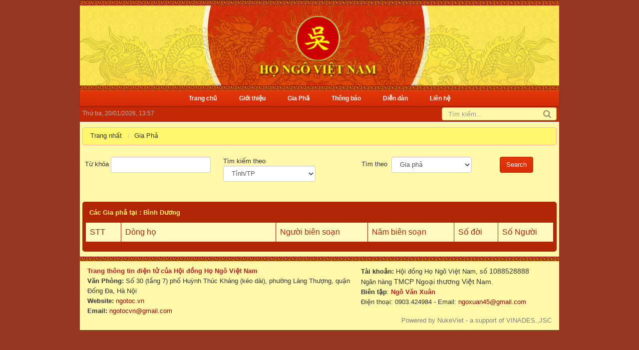

--- FILE ---
content_type: text/html; charset=UTF-8
request_url: https://www.ngotoc.vn/gia-pha/location/Binh-Duong/
body_size: 4038
content:
<!DOCTYPE html>
	<html lang="vi" xmlns="http://www.w3.org/1999/xhtml" prefix="og: http://ogp.me/ns#">
	<head>
<title>Gia Phả</title>
<meta name="description" content="Gia Phả - Location - Gia Phả">
<meta name="author" content="Ngô Tộc">
<meta name="copyright" content="Ngô Tộc [info@ngotoc.vn]">
<meta name="robots" content="index, archive, follow, noodp">
<meta name="googlebot" content="index,archive,follow,noodp">
<meta name="msnbot" content="all,index,follow">
<meta name="generator" content="NukeViet v4.4">
<meta name="viewport" content="width=device-width, initial-scale=1">
<meta http-equiv="Content-Type" content="text/html; charset=utf-8">
<meta property="og:title" content="Gia Phả">
<meta property="og:type" content="website">
<meta property="og:description" content="Gia Phả - Location - Gia Phả">
<meta property="og:site_name" content="Ngô Tộc">
<link rel="shortcut icon" href="/uploads/untitled3.png">
<link rel="preload" as="script" href="/assets/js/jquery/jquery.min.js?t=1719882097">
<link rel="preload" as="script" href="/assets/js/language/vi.js?t=1719882097">
<link rel="preload" as="script" href="/assets/js/global.js?t=1719882097">
<link rel="preload" as="script" href="/themes/default/js/gia-pha.js?t=1719882097">
<link rel="preload" as="script" href="/themes/ngotoc/js/main.js?t=1719882097">
<link rel="preload" as="script" href="/themes/ngotoc/js/mmenu.js?t=1719882097">
<link rel="preload" as="script" href="/themes/ngotoc/js/custom.js?t=1719882097">
<link rel="preload" as="script" href="/themes/ngotoc/js/bootstrap.min.js?t=1719882097">
<link rel="StyleSheet" href="/assets/css/font-awesome.min.css?t=1719882097">
<link rel="StyleSheet" href="/themes/ngotoc/css/bootstrap.min.css?t=1719882097">
<link rel="StyleSheet" href="/themes/ngotoc/css/style.css?t=1719882097">
<link rel="StyleSheet" href="/themes/ngotoc/css/responsive.css?t=1719882097">
<link rel="StyleSheet" href="/themes/ngotoc/css/gia-pha.css?t=1719882097">
<link rel="StyleSheet" href="/assets/css/ngotoc.vi.0.css?t=1719882097">
<link media="screen" type="text/css" rel="stylesheet" href="/themes/ngotoc/css/mmenu.css?t=1719882097" />
<link media="screen" rel="stylesheet" type="text/css" href="/themes/ngotoc/css/menu-primary.css?t=1719882097" />
	</head>
	<body>
	<noscript>
		<div class="alert alert-danger">Trình duyệt của bạn đã tắt chức năng hỗ trợ JavaScript.<br />Website chỉ làm việc khi bạn bật nó trở lại.<br />Để tham khảo cách bật JavaScript, hãy click chuột <a href="http://wiki.nukeviet.vn/support:browser:enable_javascript">vào đây</a>!</div>
	</noscript>
<div id="menu">
    <ul>
		<li>
			<a title="Trang nhất" href="/">Trang nhất</a>
		</li>
        <li >
            <a  href="/" title="Trang chủ" >Trang chủ</a>
		</li>
        <li >
            <a  href="/Gioi-thieu/" title="Giới thiệu" >Giới thiệu</a>
		</li>
        <li >
            <a  href="/gia-pha/" title="Gia Phả" >Gia Phả</a>
		</li>
        <li >
            <a  href="/Thong-bao/" title="Thông báo" >Thông báo</a>
		</li>
        <li >
            <a  href="/forum/" title="Diễn đàn" >Diễn đàn</a>
		</li>
        <li >
            <a  href="/contact/" title="Liên hệ" >Liên hệ</a>
		</li>
     </ul>
</div>
	<header>
		<div class="container">
			<div id="header" class="row">
			    <div class="logo">
                                        <a title="Ngô Tộc" href="/"><img src="/uploads/logo6.png" width="288" height="152" alt="Ngô Tộc" /></a>
                                        <h1>Ngô Tộc</h1>
                    <h2>Chia sẻ thành công, kết nối đam mê</h2>
                </div>
			</div>
		</div>
	</header>
	<nav class="second-nav" id="menusite">
		<div class="container">
			<div class="row">
<ul class="primary clearfix">
	<li >
		<a href="/" title="Trang chủ" >
		    <span>Trang chủ</span>
		</a>
	</li>
	<li >
		<a href="/Gioi-thieu/" title="Giới thiệu" >
		    <span>Giới thiệu</span>
		</a>
	</li>
	<li >
		<a href="/gia-pha/" title="Gia Phả" >
		    <span>Gia Phả</span>
		</a>
	</li>
	<li >
		<a href="/Thong-bao/" title="Thông báo" >
		    <span>Thông báo</span>
		</a>
	</li>
	<li >
		<a href="/forum/" title="Diễn đàn" >
		    <span>Diễn đàn</span>
		</a>
	</li>
	<li >
		<a href="/contact/" title="Liên hệ" >
		    <span>Liên hệ</span>
		</a>
	</li>
</ul>
			</div>
		</div>
	</nav>
	<section>
		<div class="container">
			<nav class="third-nav">
				<div class="row">
	                <div class="clearfix">
	                    <div class="col-xs-24 col-sm-12 col-md-18 timemobile">
	                        <span class="current-time">Thứ ba, 20/01/2026, 13:57</span>
	                    </div>
	                    <div class="col-xs-4">
							<div class="menu">
								<a href="#menu"><i class="fa fa-bars"></i></a>
							</div>
						</div>
	                    <div class="headerSearch col-xs-20 col-sm-12 col-md-6">
	                        <div class="input-group">
	                            <input type="text" class="form-control" maxlength="60" placeholder="Tìm kiếm..."><span class="input-group-btn"><button type="button" class="btn btn-info" data-url="/seek/?q=" data-minlength="3" data-click="y"><em class="fa fa-search fa-lg"></em></button></span>
	                        </div>
	                    </div>
	                </div>
	            </div>
	        </nav>
        </div>
		<div class="container" id="body">

                        <div class="breadcrumbs-wrap">
            	<div class="display">
            		<a class="show-subs-breadcrumbs hidden" href="#" onclick="showSubBreadcrumbs(this, event);"><em class="fa fa-lg fa-angle-right"></em></a>
                    <ul class="breadcrumbs list-none breadcrumb"></ul>
				</div>
				<ul class="subs-breadcrumbs"></ul>
                <ul class="temp-breadcrumbs hidden" itemscope itemtype="https://schema.org/BreadcrumbList">
                    <li itemprop="itemListElement" itemscope itemtype="https://schema.org/ListItem"><a href="/" itemprop="item" title="Trang nhất"><span itemprop="name">Trang nhất</span></a><i class="hidden" itemprop="position" content="1"></i></li>
                    <li itemprop="itemListElement" itemscope itemtype="https://schema.org/ListItem"><a href="/gia-pha/" itemprop="item" title="Gia Phả"><span class="txt" itemprop="name">Gia Phả</span></a><i class="hidden" itemprop="position" content="2"></i></li>
                </ul>
			</div>
<div class="row">
	<form class="form-inline" name="search" action="/gia-pha/search/" method="get" id="fsearch">
	<div class="row" style="margin:5px;">
		<div class="magrin-bt col-md-7 col-xs-24 col-sm-7">Từ khóa&nbsp;<input class="form-control" type="text" name="textfield" value="" style="width:200px" /></div>
		<div class="magrin-bt col-md-7 col-xs-24 col-sm-7">
		Tìm kiếm theo&nbsp;
		<select class="form-control" name="location">
			<option value="0">Tỉnh/TP</option>
						<option value="65">Các thế hệ đầu</option>
			<option value="4">Tỉnh An Giang</option>
			<option value="6">Bắc Cạn</option>
			<option value="7">Bắc Giang</option>
			<option value="9">Tỉnh Bắc Ninh</option>
			<option value="8">Bạc Liêu</option>
			<option value="10">Bến Tre</option>
			<option value="12">Bình Dương</option>
			<option value="11">Bình Định</option>
			<option value="13">Bình Phước</option>
			<option value="14">Bình Thuận</option>
			<option value="15">Tỉnh Cà Mau</option>
			<option value="17">Tỉnh Cao Bằng</option>
			<option value="16">Thành phố Cần Thơ</option>
			<option value="18">Thành phố Đà Nẵng</option>
			<option value="19">Tỉnh Đắc Lắc</option>
			<option value="20">Đắk Nông</option>
			<option value="21">Tỉnh Điện Biên</option>
			<option value="22">Đồng Nai</option>
			<option value="23">Tỉnh Đồng Tháp</option>
			<option value="24">Tỉnh Gia Lai</option>
			<option value="25">Hà Giang</option>
			<option value="26">Hà Nam</option>
			<option value="2">Thành phố Hà Nội</option>
			<option value="27">Tỉnh Hà Tĩnh</option>
			<option value="28">Hải Dương</option>
			<option value="29">Thành phố Hải Phòng</option>
			<option value="30">Hậu Giang</option>
			<option value="31">Hòa Bình</option>
			<option value="3">Thành phố Hồ Chí Minh</option>
			<option value="58">Thành phố Huế</option>
			<option value="32">Tỉnh Hưng Yên</option>
			<option value="33">Tỉnh Khánh Hòa</option>
			<option value="35">Kon Tum</option>
			<option value="36">Tinh Lai Châu</option>
			<option value="38">Tỉnh Lạng Sơn</option>
			<option value="39">Tỉnh Lào Cai</option>
			<option value="37">Tỉnh Lâm Đồng</option>
			<option value="40">Long An</option>
			<option value="41">Nam Định</option>
			<option value="42">Tỉnh Nghệ An</option>
			<option value="44">Ninh Thuận</option>
			<option value="43">Tinh Ninh Bình</option>
			<option value="45">Tỉnh Phú Thọ</option>
			<option value="46">Phú Yên</option>
			<option value="47">Quảng Bình</option>
			<option value="48">Quảng Nam</option>
			<option value="49">Tỉnh Quảng Ngãi</option>
			<option value="50">Tỉnh Quảng Ninh</option>
			<option value="51">Tỉnh Quảng Trị</option>
			<option value="52">Sóc Trăng</option>
			<option value="53">Tinh Sơn La</option>
			<option value="54">Tỉnh Tây Ninh</option>
			<option value="55">Thái Bình</option>
			<option value="56">Tỉnh Thái Nguyên</option>
			<option value="57">Tỉnh Thanh Hoá</option>
			<option value="34">Kiên Giang</option>
			<option value="59">Tiền Giang</option>
			<option value="60">Trà Vinh</option>
			<option value="61">Tỉnh Tuyên Quang</option>
			<option value="62">Tỉnh Vĩnh Long</option>
			<option value="63">Vĩnh Phúc</option>
			<option value="64">Yên Bái</option>
			<option value="5">Bà Rịa - Vũng Tàu</option>
		</select>
		</div>
		<div class="magrin-bt col-md-7 col-xs-24 col-sm-7">
		Tìm theo&nbsp;
		<select class="form-control" name="searchtype">
						<option value="1">Gia phả</option>
			<option value="2">Người trong gia phả</option>
		</select>
        </div>
        <div class="magin-tp-button col-md-3 col-xs-24 col-sm-3">
		  <input class="btn btn-primary" type="submit" value="Search" name="search" />
		</div>
	</div>
	<br/>
</form>
</div>
<div class="row">
	<div class="col-md-24">
		<div class="tab-giapha padding-topbottom table-responsive">
    <table class="tabnkv col-md-12 table table-stripeds table-bordereds table-hover">
    	<caption class="title-gia-pha">
    		      Các Gia phả tại : Bình Dương
        </caption>
        <thead class="list-gia-pha main-title">
            <th class="col-md-1">STT</th>
            <th class="col-md-5">Dòng họ</th>
            <th class="col-md-2">Người biên soạn</th>
            <th class="col-md-2">Năm biên soạn</th>
            <th class="col-md-1">Số đời</th>
            <th class="col-md-1">Số Người</th>
        </thead>
    	<tbody class="dong-ho">
    	</tbody>
    </table>
    <div class="clear" style="height: 0px">&nbsp;</div>
</div>
	</div>
</div>
<div class="row">
</div>
        </div>
    </section>
    <footer id="footer">
        <div class="container">
        	<div class="row"><div class="footer-top">&nbsp;</div></div>
            <div class="row">
            	<div class="footer clearfix">
	                <div class="col-xs-24 col-sm-24 col-md-14">
	                    <p class="footer" style="line-height: 20.7999992370605px;"><span style="color: rgb(178, 34, 34);"><strong>Trang thông tin điện tử của Hội đồng Họ Ngô&nbsp;Việt Nam</strong></span></p><p class="footer" style="line-height: 20.7999992370605px;"><strong>Văn Phòng:</strong> Số 30&nbsp;(tầng 7) phố Huỳnh Thúc Kháng (kéo dài), phường Láng Thượng, quận Đống Đa, Hà Nội<br /><strong>Website:</strong> <a href="http://ngotoc.vn">ngotoc.vn</a><br /><strong>Email:</strong> <a href="mailto:ngotocvn@gmail.com">ngotocvn@gmail.com</a></p>

	                </div>
	                <div class="col-xs-24 col-sm-24 col-md-10">
	                    <p class="footer" style="line-height: 20.7999992370605px;"><strong>Tài khoản:</strong> Hội đồng Họ Ngô Việt Nam, số <span style="font-size:14px;"><span style="line-height:107%"><span style="font-family:&#039;Arial&#039;,sans-serif">1088528888</span></span></span><br />Ngân hàng <span style="font-size:14px;"><span style="line-height:107%"><span style="font-family:&#039;Arial&#039;,sans-serif">TMCP Ngoại thương Việt Nam</span></span></span>.</p><p class="footer" style="line-height: 20.7999992370605px;"><strong>Biên tập</strong>:&nbsp;<span style="color: rgb(178, 34, 34);"><strong>Ngô Văn Xuân</strong></span></p><p class="footer" style="line-height: 20.7999992370605px;">Điện thoại: 0903.424984 - Email:<a href="mailto:ngoxuan45@gmail.com"> ngoxuan45@gmail.com</a></p>

	                </div>
	                <div class="col-md-24">
	                	<div class="fr div2 aright">
						    Powered by  <a href="http://nukeviet.vn">NukeViet</a> - a support of <a href="http://vinades.vn">VINADES.,JSC</a>
	                    </div>
                    </div>
	            </div>
            </div>
        </div>
    </footer>
    <!-- SiteModal Required!!! -->
    <div id="sitemodal" class="modal fade" role="dialog">
        <div class="modal-dialog">
            <div class="modal-content">
                <div class="modal-body">
                    <em class="fa fa-spinner fa-spin">&nbsp;</em>
                </div>
                <button type="button" class="close" data-dismiss="modal"><span class="fa fa-times"></span></button>
            </div>
        </div>
    </div>
	<div class="fix_banner_left">
	</div>
	<div class="fix_banner_right">
	</div>
        <div id="timeoutsess" class="chromeframe">
            Bạn đã không sử dụng Site, <a onclick="timeoutsesscancel();" href="#">Bấm vào đây để duy trì trạng thái đăng nhập</a>. Thời gian chờ: <span id="secField"> 60 </span> giây
        </div>
        <div id="openidResult" class="nv-alert" style="display:none"></div>
        <div id="openidBt" data-result="" data-redirect=""></div>
<script src="/assets/js/jquery/jquery.min.js?t=1719882097"></script>
<script>var nv_base_siteurl="/",nv_lang_data="vi",nv_lang_interface="vi",nv_name_variable="nv",nv_fc_variable="op",nv_lang_variable="language",nv_module_name="gia-pha",nv_func_name="location",nv_is_user=0, nv_my_ofs=-5,nv_my_abbr="EST",nv_cookie_prefix="nv4c_r25wJ",nv_check_pass_mstime=1738000,nv_area_admin=0,nv_safemode=0,theme_responsive=1,nv_is_recaptcha=0;</script>
<script src="/assets/js/language/vi.js?t=1719882097"></script>
<script src="/assets/js/global.js?t=1719882097"></script>
<script src="/themes/default/js/gia-pha.js?t=1719882097"></script>
<script src="/themes/ngotoc/js/main.js?t=1719882097"></script>
<script type="text/javascript" src="/themes/ngotoc/js/mmenu.js?t=1719882097"></script>
<script type="text/javascript" src="/themes/ngotoc/js/custom.js?t=1719882097"></script>
<script type="text/javascript">
	var module = 'gia-pha';

	//<![CDATA[
	$("#fsearch").submit(function() {

		var textfield = $("input[name=textfield]").val();
		var location = $("select[name=location]").val();
		var searchtype = $("select[name=searchtype]").val();
		if (searchtype == "0" && location == "0" && textfield == "") {
			alert('Chọn ít nhất 1 dữ kiện');
			return !1
		} else {
			window.location.href = nv_base_siteurl + 'index.php?' + nv_lang_variable + '=' + nv_lang_data + '&' + nv_name_variable + '=' + module + '&' + nv_fc_variable + '=search&textfield=' + rawurlencode(textfield) + '&location=' + location + '&searchtype=' + searchtype;
		}
		return !1
	});
</script>
<script src="/themes/ngotoc/js/bootstrap.min.js?t=1719882097"></script>
</body>
</html>

--- FILE ---
content_type: text/css
request_url: https://www.ngotoc.vn/themes/ngotoc/css/style.css?t=1719882097
body_size: 9342
content:
/**
 * @Project NUKEVIET 4.x
 * @Author VINADES.,JSC <contact@vinades.vn>
 * @Copyright (C) 2014 VINADES.,JSC. All rights reserved
 * @License GNU/GPL version 2 or any later version
 * @Createdate Thu,17 Apr 2014 04:03:46 GMT
 */

/* NUKEVIET ICONS */

@font-face {
    font-family:'NukeVietIcons';
    src:url('../../default/fonts/NukeVietIcons.eot?avyewf');
    src:url('../../default/fonts/NukeVietIcons.eot?#iefixavyewf') format('embedded-opentype'),url('../../default/fonts/NukeVietIcons.ttf?avyewf') format('truetype'),url('../../default/fonts/NukeVietIcons.woff?avyewf') format('woff'),url('../../default/fonts/NukeVietIcons.svg?avyewf#NukeVietIcons') format('svg');
    font-weight:normal;
    font-style:normal;
}

[class^="icon-moon-"], [class*=" icon-moon-"] {
   font-family: 'FontAwesome';
   speak: none;
   font-style: normal;
   font-weight: normal;
   font-variant: normal;
   text-transform: none;
   line-height: 1;
   -webkit-font-smoothing: antialiased;
   -moz-osx-font-smoothing: grayscale;
}

/*[class^="icon-"],
[class*=" icon-"] {
    display:inline-block;
    font:normal normal normal 14px/1 NukeVietIcons;
    font-size:inherit;
    text-rendering:auto;
    -webkit-font-smoothing:antialiased;
    -moz-osx-font-smoothing:grayscale;
    transform:translate(0,0);
    vertical-align:-10%;
}*/

.icon-lg {
    font-size:1.33333333em;
    line-height:.75em;
    vertical-align:-25%;
}

.icon-horizon {
    width:14px;
}

.icon-lg.icon-horizon {
    width:22px;
}

.icon-nukeviet:before {
    content:"\e607";
}

.icon-nukeviet_sm:before {
    content:"\e608";
}

.icon-callcenter:before {
    content:"\e609";
}

.icon-today:before {
    content:"\e600";
}

.icon-qrcode:before {
    content:"\e601";
}

.icon-enter:before {
    content:"\e602";
}

.icon-exit:before {
    content:"\e603";
}

.icon-yahoo:before {
    content:"\e604";
}

.icon-old-phone:before {
    content:"\e606";
}

.icon-icq:before {
	content: "\e605";
}
.icon-viber:before {
	content: "\e60a";
}

.icon_new {
    background:url("../images/icons/new.gif") no-repeat;
    display:inline-block;
    width:33px;
    height:15px;
}

.icon_new_small {
    background:url("../images/squared-blue.png") no-repeat 0 8px;
}

.icon_list {
    background:url("../images/arrow_left_orange.png") no-repeat 0 6px;
}

/* Fonts Color */

.text-black {
    color:#000 !important;
}

.text-white {
    color:#fff !important;
}

/* Fonts Weight */

.text-normal {
    font-weight:400;
}

.text-bold {
    font-weight:800;
}

/* Fix bootstrap */
.form-horizontal .control-label {
    margin-bottom: 0;
    padding-top: 7px;
    text-align: right;
}

.visible-xs-block,
.visible-xs-inline,
.visible-xs-inline-block,
.visible-ss-block,
.visible-ss-inline,
.visible-ss-inline-block {
    display:none;
}

.hidden-ss-block {
    display:block !important;
}

.hidden-ss-inline {
    display:inline !important;
}

.hidden-ss-inline-block {
    display:inline-block !important;
}

.margin {
    margin:10px;
}

.margin-right {
    margin-right:10px;
}

.margin-left {
    margin-left:10px;
}

.margin-top {
    margin-top:10px;
}

.margin-bottom {
    margin-bottom:10px;
}

.margin-sm {
    margin:4px;
}

.margin-right-sm {
    margin-right:4px;
}

.margin-left-sm {
    margin-left:4px;
}

.margin-top-sm {
    margin-top:4px;
}

.margin-bottom-sm {
    margin-bottom:4px;
}

.margin-lg {
    margin:15px;
}

.margin-right-lg {
    margin-right:15px;
}

.margin-left-lg {
    margin-left:15px;
}

.margin-top-lg {
    margin-top:15px;
}

.margin-bottom-lg {
    margin-bottom:15px;
}

.padding-top{
    padding-top: 10px
}

.padding-left{
    padding-left: 10px
}

.padding-right{
    padding-right: 10px
}

.padding-bottom{
    padding-bottom: 10px
}

.boder-top{
    border-top-width: 1px;
    border-top-style: solid;
    border-top-color: #ccc;
}

.boder-bottom{
    border-bottom-width: 1px;
    border-bottom-style: solid;
    border-bottom-color: #ccc;
}

.border-left{
    border-left-width: 1px;
    border-left-style: solid;
    border-left-color: #ccc;
}

.border-right{
    border-right-width: 1px;
    border-right-style: solid;
    border-right-color: #ccc;
}

.column-margin-left{
    margin-left: 10px !important
}

.bg-gainsboro{
    background-color:#dcdcdc
}

.bg-lavender{
    background-color:#eeeeee
}

/*Load_Bar*/
.load-bar{
    display: inline-block;
    vertical-align: middle;
    width: 33px;
    height: 8px;
    background: transparent url(../../../assets/images/load_bar.gif);
    margin: auto 10px
}

/*Center DIV*/
.centered {
   text-align: center;
   font-size: 0
}
.centered > div {
   float: none;
   display: inline-block;
   text-align: left;
   font-size: 14px;
}

/*nv-info*/
.nv-info {
    border-width:1px;
    border-style:solid;
    border-color:#dcdcdc;
    border-radius:3px;
    -webkit-border-radius:3px;
    background-color:#f7f7f7;
    color:#333;
    padding:10px;
}

.nv-info.error {
    background-color:#EFD7D7 !important;
    border-color:#DCA8A6 !important;
}

.nv-info.success {
    background-color:#edf4fa !important;
    border-color:#82b2dc !important;
}

.nv-info.info{
    background-color: #d9edf7;
    border-color: #bce8f1;
    color: #31708f;
}

.nv-info:before {
    display:inline-block;
    font-family:FontAwesome;
    font-size:20px;
    line-height:1;
    vertical-align:middle;
    margin-right:5px;
}

.nv-info.error:before {
    content:" \f057 ";
    color:#de495b;
}

.nv-info.success:before {
    content:" \f13a ";
    color:#68D044;
}

.nv-info.info:before {
    content: "\f05a";
    color:#31708f;
}

.clear {
    clear:both;
}

.fl {
    float:left;
}

.fr {
    float:right;
}

.pointer {
    cursor:pointer;
}

.middle{
    vertical-align:middle
}

.align-bottom{
    vertical-align: bottom
}

.align-top{
    vertical-align: top
}

ul,
ol {
    list-style:none;
}

.input-group-btn {
    font-size:14px !important;
}

.radius-top-left {
    -webkit-border-top-left-radius:5px;
    border-top-left-radius:5px;
}

.radius-top-right {
    -webkit-border-top-right-radius:5px;
    border-top-right-radius:5px;
}

.radius-bottom-left {
    -webkit-border-bottom-left-radius:5px;
    border-bottom-left-radius:5px;
}

.radius-bottom-right {
    -webkit-border-bottom-right-radius:5px;
    border-bottom-right-radius:5px;
}

.radius {
    -webkit-border-radius:5px;
    border-radius:5px;
}

.bg-gradient {
    background-image:url([data-uri]);
    background-image:linear-gradient(to bottom,rgba(255,255,255,0.8) 0%,rgba(255,255,255,0.3) 100%);
}

.box-shadow {
    box-shadow:0 0 4px rgba(0,0,0,0.15);
    -webkit-box-shadow:0 0 4px rgba(0,0,0,0.15);
}

.fix-box {
    position:inherit !important;
    margin-left:0 !important;
}

.well {
    padding:8px;
    line-height:18px
}

.well p {
    margin:0;
}

input[type=text].required,
input[type=password].required,
input[type=email].required,
input[type=number].required,
input[type=search].required,
input[type=tel].required,
input[type=time].required,
input[type=url].required,
input[type=url].required,
textarea.required,
select.required,
label.required {
    background-image:url(../images/icons/required.png);
    background-position:right center;
    background-repeat:no-repeat;
}
textarea.required{
    background-position: right 10px;
}
select.required{
    background-position: calc(100% - 15px) 10px;
}
label.required{
    padding-right: 20px;
}

label.radio-box,label.check-box{
    font-weight: normal;
    margin-right: 20px;
    cursor: pointer;
}
div.radio-box,div.check-box{
    background-color: #fff;
    border-width: 1px;
    border-style: solid;
    border-color: #ccc;
    border-radius: 4px;
    box-shadow: 0 1px 1px rgba(0, 0, 0, 0.075) inset;
    padding: 10px
}
.has-error div.radio-box,.has-error div.check-box{
    border-color: #de495b;
}

.display-inline-block{
    display: inline-block
}

.display-table {
    display:table;
}

.display-table > * {
    display:table-row;
}

.display-table > * > * {
    display:table-cell;
    padding:5px 0;
}

/*tooltip*/
.tooltip-inner {
    max-width:250px;
    padding:10px;
    color:#fff;
    text-align:left !important;
    background-color:#255986;
    border-radius:4px;
    height: auto;
    overflow: auto
}

.tooltip.top .tooltip-arrow,
.tooltip.top-left .tooltip-arrow,
.tooltip.top-right .tooltip-arrow {
  border-top-color: #255986;
}

.tooltip.right .tooltip-arrow {
  border-right-color: #255986;
}

.tooltip.left .tooltip-arrow {
  border-left-color: #255986;
}

.tooltip.bottom .tooltip-arrow,
.tooltip.bottom-left .tooltip-arrow,
.tooltip.bottom-right .tooltip-arrow {
  border-bottom-color: #255986;
}

.tooltip-inner img.pull-left{
    margin:3px 5px 1px 0;
}

.tooltip-inner img.pull-right{
    margin:3px 1px 0 5px;
}

/* Fixed Jquery UI Style */

.ui-widget {
    font-size:12px !important;
    font-weight:400 !important;
    line-height:18px !important;
}

.ui-datepicker {
    width:18em !important;
}

.ui-datepicker select.ui-datepicker-month {
    width:59% !important;
    font-weight:normal !important;
}

.ui-datepicker select.ui-datepicker-year {
    width:39% !important;
    font-weight:normal !important;
}

figure {
    position: relative;
    padding: 3px;
    display: block;
    float: left;
    margin: 5px 10px 10px 0;
    text-align: center
}
figure.article{
    background-color: #939393;
}
figure.left{
    float: left;
    margin: 5px 10px 10px 0;
}
figure.right{
    float: right;
    margin: 5px 0 10px 10px;
}
figure.center{
    float: none;
    background: transparent;
    margin: 0 auto 10px;
    padding-top: 0;
    text-align:center
}
figure.noncaption{
    background: transparent;
    padding: 0;
}
figcaption{
    text-align: center;
    margin-top: 5px;
    font-weight: 700;
}
figure figcaption {
    font-size: 12px;
    font-weight: normal;
}
figure.article figcaption {
    color: #fff;
}
figure.article.center figcaption{
    color: inherit
}
figure.avatar{
    margin-top:0 !important
}
figure.avatar figcaption{
    position: absolute;
    bottom: 12px;
    left: 3px;
    width:calc(100% - 6px);
    background-color: #357ebd;
    color:#fff;
    font-size:11px
}

/* Global */

html,
body {
    width:100%;
    height:100%;
    margin:0;
    padding:0
}

body {
    color: #333;
    font-family: "Helvetica Neue",Helvetica,Arial,sans-serif;
    font-size: 13px;
    line-height: 1.42857;
    background-color:#963821;
}

a,
a:link,
a:active,
a:visited {
    color:#910000;
}

a:hover,
a:focus {
    text-decoration:none;
    color:#CF1515;
}

a.dimgray  {
    color:#707070;
}

a.dimgray:hover {
    color:#0e2132;
}

a.black  {
    color:#333;
}

a.black:hover {
    color:#0e2132;
}

h1,
h2,
h3,
h4,
h5,
h6,
.h1,
.h2,
.h3,
.h4,
.h5,
.h6{
    margin:0;
    padding:0;
    line-height: 1.5
}
h1,
h2,
h3,
h4,
h5,
h6 {
    font-weight:700;
}

.title{
    font-size:22px
}

.hometext{
    font-weight: 700
}

.bodytext {
    word-break:keep-all;
	max-width: 100%;
	overflow-x: hidden;
	overflow-y: visible;
	line-height: 1.7em;
}

.bodytext p{
    margin-bottom: 15px !important
}

.bodytext ol{
	list-style-type: decimal!important;
}

.bodytext ul{
	list-style-type: disc!important;
	padding-left: 40px!important;
	margin-bottom: 10px!important;
}

.bodytext li{
	margin-bottom: 0!important;
}

.bodytext div.alert{
	margin-bottom: 7px;
	margin-top: 4px;
}

iframe {
    border:0;
}

.m-bottom {
    margin-bottom:10px !important;
}

.container,.rel {
    position:relative;
}

.fa-fix {
    margin-right:-5px;
}

.fa-pointer {
    cursor:pointer;
}

.fa-horizon {
    width:14px;
}

.fa-lg.fa-horizon {
    width:22px;
}

h3.sm {
    font-size:16px;
}

span.keyword {
    background-color:yellow;
}

.nv-fullbg {
    min-height:100%;
    background-color:#fff;
}

/*a.btn {
    color:#fff;
}*/

.selectpicker{
    padding:5px
}

/* Header */

#header {
    background: url("../images/bg-header.jpg") no-repeat 100% 100%;
    position:relative;
}

#header .logo {
    position:relative;
    margin:0;
    padding:27px 0px;
    text-align: center;
    left: -4px;
}
#header .logo img{
    width: 25%;
    height: auto;
}
#header .logo h1, #header .logo .site_name {
    display:none;
}

#header .logo h2, #header .logo .site_description {
    color:#707070;
    font-size:18px;
    font-weight:bold;
    font-style:italic;
    font-family:"Times New Roman";
    line-height:1.1;
    margin:0;
    padding:0;
    display: none;
}

/* breadcrumb */
.breadcrumbs-wrap{
	position: relative;
    padding: 8px 15px;
    margin-bottom: 18px;
    list-style: none;
    background-color: #fff66e;
    border-radius: 4px;
    border: 1px solid rgb(255,181,155);
}

.breadcrumbs-wrap .display{
	overflow: hidden;
    line-height: normal;
    margin: 0px;
    padding: 0px;
}

.breadcrumbs {
    display: inline-block;
}

.breadcrumbs li {
    float:left;
    margin:0 .5em 0 0em;
}

.breadcrumbs a, .show-subs-breadcrumbs {
    float:left;
    text-decoration:none;
    color:#333;
    position:relative;
}

.breadcrumb>li+li:before{
    float: left;
}

.subs-breadcrumbs{
    margin: 0;
    padding: 0;
    background-color: #fff linear-gradient(to bottom, rgba(0, 0, 0, 0) 0px, rgba(0, 0, 0, 0.1) 100%);
    background-repeat: repeat;
    background-attachment: scroll;
    background-position: 0 0;
    position: absolute;
    left: 0;
    top: 40px;
    border-width: 1px;
    border-style: solid;
    border-color: rgba(0,0,0,0.1);
    border-top: none;
    box-shadow: 0 0.063em 0.25em rgba(7, 20, 34, 0.25);
    display: none;
    z-index: 999999;
}

.subs-breadcrumbs.open{
	display: block;
}

.subs-breadcrumbs li:last-child,
.subs-breadcrumbs li:last-child a,
.subs-breadcrumbs{
    border-bottom-left-radius: 4px;
    border-bottom-right-radius: 4px;
}

.subs-breadcrumbs li, .subs-breadcrumbs a {
    display:block;
    float:none;
}

.subs-breadcrumbs a{
    line-height:40px;
    height:40px;
    overflow: hidden;
    padding:0 10px;
}

.subs-breadcrumbs li:not(:last-child) a{
    border-bottom-width: 1px;
    border-bottom-style: solid;
    border-bottom-color: rgba(0,0,0,0.1);
}

.subs-breadcrumbs a:hover{
    background-color: rgba(0,0,0,0.1)
}

.subs-breadcrumbs a em{
	display: inline-block;
	margin-right: 5px;
	color: #707070;
}

.show-subs-breadcrumbs{
	padding-right: 5px;
	margin-right: 7px;
	width: 30px;
	text-align: center;
}

.fix_banner_left {
    width:120px;
    height:480px;
    position:fixed;
    top:2px;
    left:2px;
    display:none;
}

.fix_banner_right {
    width:120px;
    height:480px;
    position:fixed;
    top:2px;
    right:2px;
    display:none;
}

/* SECOND NAV */
.second-nav{
    z-index:3;
    position: relative;
}

/* THIRD NAV */

.third-nav {
    position:relative;
}
.third-nav .clearfix{
    background-color: #c32906;
}

.third-nav .row{
    border-bottom-width: 1px;
    border-bottom-style: solid;
    border-bottom-color: #dcdcdc;
}

.third-nav .current-time {
    display:inline-block;
    vertical-align:middle;
    margin-right:10px;
    padding: 7px 0px;
    font-size: 12px;
    color: #c2aba3;
}

.third-nav ul + .current-time{
    float:right;
    margin-top:-35px
}

.headerSearch {
    margin:0.2em 0;
}

.headerSearch input {
    border-color:#cdc571;
    background-color:#fff8a9;
    height: 26px;
}

.headerSearch input:hover,
.headerSearch input:focus {
    background-color:#fff8a9;
    z-index: 0;
}
.headerSearch .input-group input.form-control{
    z-index: 0;
    border-color: #cdc571;
    -webkit-box-shadow: inset 0 0px 0px rgba(0,0,0,0.075), 0 0 0px #ce8483;
    box-shadow: inset 0 0px 0px rgba(0,0,0,0.075), 0 0 0px #ce8483;
}

.headerSearch .btn-info {
    background-color:#fff8a9;
    border-color:#cdc571;
    color:#9d9869;
    border-left: 0;
    padding: 3px 10px;
}

.headerSearch .btn-info:focus,
.headerSearch .btn-info.focus,
.headerSearch .btn-info:hover,
.headerSearch .btn-info:active,
.headerSearch .btn-info.active {
  background-color: #fff8a9;
  border-color: #cdc571;
  color:#333333;
  -webkit-box-shadow: inset 0 0px 0px rgba(0,0,0,0.125);
    box-shadow: inset 0 0px 0px rgba(0,0,0,0.125);
    outline: 0px auto -webkit-focus-ring-color;
    outline-offset: -2px;
    outline-width: 0;
    border-left: 0;
}

/* TIP POPUP and FTIP POPUP */

#tip,
#ftip {
    position:absolute;
    color:#333 !important;
    background-color:#eeeeee;
    max-width:485px;
    box-shadow:0 2px 10px rgba(0,0,0,0.2);
    z-index:1000;
    display:none;
}

#tip {
    top:51px;
    right:0;
    min-height:51px;
    margin-right:10px;
    -webkit-border-bottom-left-radius:5px;
    border-bottom-left-radius:5px;
    -webkit-border-bottom-right-radius:5px;
    border-bottom-right-radius:5px;
}

#ftip {
    bottom:45px;
    left:0;
    min-height:51px;
    margin-left:10px;
    -webkit-border-top-left-radius:5px;
    border-top-left-radius:5px;
    -webkit-border-top-right-radius:5px;
    border-top-right-radius:5px;
}

#tip .bg,
#ftip .bg {
    padding:15px;
    border-bottom-color:#aaaaaa;
    border-bottom-width: 1px;
    border-bottom-style: solid;
}

#tip .bg {
    -webkit-border-bottom-left-radius:5px;
    border-bottom-left-radius:5px;
    -webkit-border-bottom-right-radius:5px;
    border-bottom-right-radius:5px;
}

#ftip .bg {
    -webkit-border-top-left-radius:5px;
    border-top-left-radius:5px;
    -webkit-border-top-right-radius:5px;
    border-top-right-radius:5px;
}

#tip .tip-footer,
#ftip .tip-footer {
    background-color:#e5e5e5;
    border-width: 1px;
    border-style: solid;
    border-color: #cccccc;
    padding:10px;
}

#tip .tip-footer {
    -webkit-border-bottom-left-radius:5px;
    border-bottom-left-radius:5px;
    -webkit-border-bottom-right-radius:5px;
    border-bottom-right-radius:5px;
    margin:10px -15px -16px;
}

#ftip .ftip-footer {
    margin:10px -15px -15px;
}

#tip h3,
#ftip h3 {
    font-size:13px;
    font-weight:700;
    margin-bottom:15px;
}

#tip ul {
    margin:0;
    padding:0;
}

#tip a {
    color:#333 !important;
}

.qlist {
    position:absolute;
    left:0;
    bottom:35px;
    width:100%;
    background-color:#d9e8f4;
    border-width: 1px;
    border-style: solid;
    border-color: #a6c8e6;
    padding:10px;
    z-index:1000;
    display:none;
}

/* block counter */
.counter.display-table{
    width:100%
}

.counter span + span{
    text-align: right;
}

/* guestBlock */

.guestBlock {
    width:350px;
}

.guestBlock > h3 {
    border-bottom-width :1px;
    border-bottom-style: solid;
    border-bottom-color: #cccccc;
}

.guestBlock > h3 > a {
    display:inline-block;
    line-height:34px;
    padding:0 17px;
    background-color:#e5e5e5;
    -webkit-border-top-right-radius:5px;
    border-top-right-radius:5px;
    -webkit-border-top-left-radius:5px;
    border-top-left-radius:5px;
}

.guestBlock > h3 > a:hover,
.guestBlock > h3 > a.current {
    background-color:#cccccc;
}

.socialList,
.contactList {
    list-style:none;
    padding:0;
    margin:0;
}

.socialList li,
.contactList li {
    display:inline-block;
    margin-right:10px;
}

.socialList li:last-child,
.contactList li:last-child {
    margin-right:0 !important;
}

.socialList li a {
    display:block;
    width:28px;
    height:28px;
    line-height:28px;
    background-color:#428BCA;
    color:#dcdcdc;
    text-align:center;
    font-size:16px;
    -webkit-border-radius:3px;
    border-radius:3px;
    -webkit-transition:all 0.4s ease;
    transition:all 0.4s ease;
}

.socialList li a[href*="facebook"]:hover {
    background-color:#3D5D8C;
}

.socialList li a[href*="google"]:hover,
.socialList li a[href*="youtube"]:hover {
    background-color:#DD4B39;
}

.socialList li a[href*="twitter"]:hover {
    background-color:#50A0D7;
}

.socialList li a[href*="feeds"]:hover {
    background-color:#FF9900;
}

.socialList li .fa {
    margin-right:-4px;
}

/* Body */

#body {
    background: rgb(255,248,169);
    border-color: #dadada;
    border-style: solid;
    border-width: 0;
    box-shadow: 0 0 0px rgba(0,0,0,0.15);
    -webkit-box-shadow: 0 0 0px rgba(0,0,0,0.15);
    padding-top: 10px;
}

/* Footer */

#footer {
    position:relative;
    width:100%;
    font-size:13px
}
#footer h3 {
    font-weight:700;
    font-size:15px;
    letter-spacing:0.5px;
    text-transform:uppercase;
    margin-bottom: 10px;
    color:#dcdcdc;
}
#footer h3 a {
    color:inherit;
}
#footer p {
    margin:0;
    padding:0;
}
#footer .footer-top {
    height: 9px;
    background-image: url(../images/icons/top-bg-footer.jpg);
    background-repeat: repeat-x;
}
.footer{
    background: rgb(255,248,169);
    color: #333;
    padding: 10px;
}

/* Block copyright*/

.copyright {
    color:#dcdcdc;
}

.copyright span a {
    color:#dcdcdc !important;
}

.copyright span a:hover {
    color:#ffffff !important;
}

/* Block Company info */
ul.company_info{
    padding: 0px;
    color: #333;
}
.company_info li {
    display:table;
    clear:both;
}

.company_info .company_name {
    font-weight: bold;
    color: rgb(178, 34, 34);
}
.company_info li a{
    font-size: 13px;
    color: #333;
}
.company_info li > em,
.company_info li > span {
    display:table-cell;
    vertical-align:middle;
}

.company_info li.company_name > span {
    display:inline;
}

.company_info li em {
    font-size:1.4em;
    width:26px;
    text-align:center;
    padding-right:10px;
}

.company-map {
    width:100%;
    height:300px;
}
.aright,
.aright a{
    color: rgb(128,128,128);
    font-size: 13px;
}

/* Page break line */

.nv-hr {
    clear:both;
    height:1px;
    border-bottom-width: 1px;
    border-bottom-color: #dcdcdc;
    border-bottom-style: solid;
    margin:10px 0;
    -webkit-box-shadow:0 1px 1px rgba(0,0,0,0.1);
    -box-shadow:0 1px 1px rgba(0,0,0,0.1);
}

.nv-hr.nv-hr-lg {
    margin:20px 0;
}

.nv-hr.nv-hr-sm {
    margin:5px 0;
}

/* Social share,social button */

.nv-social-share {
    list-style:none;
    margin:0;
    padding:4px 5px 0 5px!important;
}

.nv-social-share li {
    display:inline-block;
    margin-bottom: 0!important;
    height: 20px;
}

.nv-social-share li.facebook {
    position:relative;
	top:-4px;
    padding-right:40px;
}

/* Form control */

.nv-captcha {
    vertical-align:middle;
}

.nv-recaptcha-default {
    margin: 0 auto;
    width: 304px;
    height: 78px;
}

.nv-recaptcha-compact {
    margin: 0 auto;
    width: 164px;
    height: 144px;
}

/* List item */

.nv-list-item {
    list-style:none;
    margin:0;
    padding:0;
}

.nv-list-item li {
    padding:4px;
    margin:0 !important;
}

.nv-list-item.sm li {
    padding:2px;
}

.nv-list-item.xsm li {
    padding:1px;
}

.nv-list-item.lg li {
    padding:10px;
}

/* sub-list-icon */

.sub-list-icon > li + li > *:before{
    content: " \f10c ";
    font-family:FontAwesome;
    font-size: 8px;
    font-weight: 400;
    text-decoration: none;
    display: inline-block;
    vertical-align:middle;
    margin-right:10px
}
.sub-list-icon > li:first-child + li > *:before{
    content: " \f101 ";
    font-size: 12px;
    margin-top: -2px;
}

/* List none */

.list-none {
    list-style:none;
    margin:0;
    padding:0;
    background-color: transparent;
}

/* Block global */

.nv-block-banners {
    position:relative;
    margin-bottom:10px;
    text-align:center;
}

.nv-block-banners .link {
    position:absolute;
    top:0;
    left:0;
}

.nv-block-banners img {
    max-width:100% !important;
    height:auto;
}

.nv-block-rss li {
    border-bottom-width:1px;
    border-bottom-color: #dcdcdc;
    border-bottom-style: solid;
}

.nv-block-rss li:last-child {
    border:none;
    padding-bottom:0;
}

.nv-block-rss li:first-child {
    padding-top:0;
}

.nv-block-rss img {
    padding:4px;
    line-height:1.42857143;
    background-color:#fff;
    border-width: 1px;
    border-style: solid;
    border-color: #dcdcdc;
    border-radius:4px;
    -webkit-transition:all .2s ease-in-out;
    transition:all .2s ease-in-out;
    display:inline-block;
    max-width:100%;
    height:auto;
    position:relative;
    top:4px;
    margin-right:10px;
    margin-bottom:5px;
}

.form-actions{
    background: linear-gradient(to bottom,#FFF 0,#F5F5F5 100%) repeat scroll 0 0 transparent;
    border: 1px dashed #C9C9C9;
    box-shadow: 0 1px 1px #FFF inset, 0 1px 1px rgba(0,0,0,.05);
    margin-bottom: 0;
    transition: border .2s linear 0s,box-shadow .2s linear 0s;
    text-align: center;
    padding: 15px;
}
.widget-body{
	background-color: #FFF;
    border-left: 1px solid #CDCDCD;
    border-right: 1px solid #CDCDCD;
    border-top: 1px solid #CDCDCD;
    border-bottom: 1px solid #CDCDCD;
    border-radius: 0 3px 0 0;
    display: block;
    margin-bottom: 10px;
    padding: 15px;
}

ul.nav-tabs li a{
	border-left: 1px solid #CDCDCD;
    border-top: 1px solid #CDCDCD;
    border-right: 1px solid #CDCDCD;
    display: block;
    font-size: 13px;
    height: 29px;
    line-height: 30px;
    margin: 0;
    padding: 0 20px;
    text-decoration: none;
    width: auto;
}
.space10{
	    clear: both;
    height: 10px !important;
}
/* Info die */

.nv-infodie {
    margin:0 auto;
    box-shadow:0 0 4px rgba(0,0,0,0.15);
    -webkit-box-shadow:0 0 4px rgba(0,0,0,0.15);
    border-width:1px;
    border-color: #dcdcdc;
    border-style: solid;
    background-color:#fff;
    position:absolute;
    min-height:300px !important;
    min-width:300px !important;
    display:table;
}

.nv-infodie .panel-body {
    display:table-cell;
    vertical-align:middle;
}

/* panel-body */

.panel-body p {
    margin:0;
}

.panel-body ul {
    padding:0;
    margin-bottom: 0;
}

.panel-body ul li {
    margin-bottom:10px;
}

.panel-body ul li:last-child {
    margin-bottom:0;
}
.panel-body ul li:nth-last-child(2){
    margin-bottom: 0;
}

.nv-infodie .logo {
    max-width:90% !important;
    margin-bottom: 10px
}

/* Form */

input[type="checkbox"],
input[type="radio"] {
    border-width:1px;
    border-style:solid;
    border-color:#aaaaaa;
    clear:none;
    cursor:pointer;
    display:inline-block;
    line-height:0;
    height:16px;
    margin:3px 4px 0 0;
    outline:0;
    padding:0 !important;
    text-align:center;
    vertical-align:middle;
    width:16px;
    min-width:16px;
    -webkit-appearance:none;
    -webkit-box-sizing:border-box;
    box-sizing:border-box;
    color:#707070;
    -webkit-box-shadow:inset 0 1px 2px rgba(0,0,0,.1);
    -moz-box-shadow:inset 0 1px 2px rgba(0,0,0,.1);
    box-shadow:inset 0 1px 2px rgba(0,0,0,.1);
}

input[type=radio] {
    border-radius:50%;
    margin-right:4px;
    line-height: inherit;
}

input[type=checkbox]:disabled,
input[type=radio]:disabled,
input[type=checkbox]:disabled:checked:before,
input[type=radio]:disabled:checked:before {
    opacity:0.7;
}

input[type=checkbox]:checked:before,
input[type=radio]:checked:before {
    float:left;
    display:inline-block;
    vertical-align:middle;
    width:14px;
    font:normal 14px/1 'FontAwesome';
    speak:none;
    -webkit-font-smoothing:antialiased;
    -moz-osx-font-smoothing:grayscale;
}

input[type=checkbox]:checked:before {
    content:'\f00c';
    margin:0 0 0 0;
    color:#333333;
}

input[type=radio]:checked:before {
    content:'\2022';
    text-indent:-9999px;
    border-radius:50px;
    font-size:24px;
    width:6px;
    height:6px;
    margin:4px;
    line-height:16px;
    background-color:#333333;
}

.img-thumbnail {
    background-color: #cccccc;
    border: none;
    border-radius: 0px;
    max-width: 100%;
    padding: 0px;
}

.fb-like {
    margin-right:50px;
}

table caption {
    color:#357ebd;
    text-align:left;
    font-size:13px;
    font-weight:700;
    line-height:22px;
    padding:0 0 5px 2px;
}

blockquote {
    font-size:13px;
}

.modal-header .close {
    margin-top:-2px;
}

button.close {
    padding:0;
    cursor:pointer;
    background:0 0;
    border:0;
    -webkit-appearance:none;
}

.close {
    float:right;
    font-size:21px;
    font-weight:700;
    line-height:1;
    color:#000;
    text-shadow:0 1px 0 #fff;
    opacity:.2;
}

.modal-body{
    padding:15px
}

#sitemodal .modal-dialog {
  position: relative;
  width: auto !important;
  max-width: 600px;
  text-align: center;
  font-size: 0;
}
#sitemodal .modal-content{
    width: auto;
    display: inline-block;
    font-size: 14px;
    text-align: left
}
#sitemodal .close, #sitemodalTerm .close{
    position: absolute;
    right: -10px;
    bottom: -10px;
    width: 24px;
    height:24px;
    background-color: #000;
    color:#fff;
    font-size:11px;
    opacity:0.8;
    border-width:2px;
    border-style: solid;
    border-color: #cccccc;
    border-radius: 12px
}
#sitemodal .close:hover{
    opacity:1;
}
@media (max-width: 619px) {
    #sitemodal .modal-dialog{
        margin-left: 10px;
        margin-right: 10px;
    }
  #sitemodal .modal-content{
        display: block
    }
}

#sb-container {
    z-index:99999999 !important;
}

.chromeframe {
    position:fixed !important;
    top:0 !important;
    right:0;
    left:0;
    width:100% !important;
    z-index:99999999999999 !important;
    background-color:#ffff00 !important;
    color:#000 !important;
    height:25px;
    line-height:25px;
    padding:0.2em 0;
    text-align:center !important;
}

#timeoutsess {
    display:none;
}

#timeoutsess a {
    color:#2f70a7 !important;
}

/* Block featured-products */

.featured-products > .row {
    margin-bottom:35px;
}

.featured-products > .row:last-child {
    margin-bottom:0;
}

.featured-products .img-thumbnail {
    margin-top:3px;
    margin-bottom:10px;
    background-color:#fff !important;
    border-width:1px !important;
    padding:0 !important;
}

.featured-products ul {
    margin:0;
    padding:0;
}

.featured-products ul > li {
    margin-bottom:5px;
}

.featured-products ul > li:before {
    font-family:'FontAwesome';
    content:"\f105";
    margin-right:5px;
}

/* Account Level */
[class^="lev-"],
[class*=" lev-"]{
    display:inline-block;
}
[class^="lev-"]:before,
[class*=" lev-"]:before{
    font-family: FontAwesome;
    font-size:inherit;
    margin-right: 5px
}
.lev-1:before{
    content: " \f005 \f005 \f005 "
}
.lev-2:before{
    content: " \f005 \f005 \f006 "
}
.lev-3:before{
    content: " \f005 \f006 \f006 "
}
.lev-user:before{
    content: " \f007 "
}

/* module Contact*/
.contact-result{
    position:absolute;
    top:40px;
    left:5%;
    width:90%;
    float:left;
    z-index:2;
    padding:30px 20px;
    display:none
}

/* Block module-menu */
.module-menu{
    display:block;
    float:left;
    width:100%;
    background-color: #333
}
.module-menu ul{
    margin:0;
    padding:0
}
.module-menu a {
    display:block;
    border-bottom-width:1px;
    border-bottom-style: solid;
    border-bottom-color: rgba(0,0,0,0.1);
    background-color:#428BCA;
    background-image:linear-gradient(to right,#428BCA 4px,#428BCA 4px);
    background-repeat:repeat-x;
    color:#fff;
    text-decoration: none;
    margin:0;
    padding: 9px 10px 9px 20px;
    cursor: pointer;
}
.module-menu a:before{
    font-family:'FontAwesome';
    content:" \f105 ";
    margin-right:5px;
}
.module-menu a.home:before{
    content:" \f07c ";
}
.module-menu a.active{
    background-color:#a6c8e6;
}
.module-menu a:hover,.module-menu a.active,.module-menu a:focus{
    color:#333;
    text-decoration:none;
    background-image:linear-gradient(to right,#42cac5 4px,rgba(0,0,0,0) 4px);
}
.calendar-icon{
    background-image: url(../../../assets/images/calendar.jpg);
    background-position: right 6px center;
    background-repeat: no-repeat;
    padding-right: 26px;
}

/*alert*/
.nv-alert {
    position:fixed !important;
    top:25% !important;
    right:0;
    left:0;
    width:350px !important;
    margin:auto;
    z-index:99999999999999 !important;
    text-align:center !important;
    padding-top: 30px !important;
    padding-bottom: 30px !important
}

.select2-container--default .select2-selection--single,
.select2-container--bootstrap .select2-selection--single
{
	height: 32px !important;
    padding-top: 2px;
}
.voting-col-2 {
    border-left: 1px solid #ccc;
    padding: 0px 10px;
}
.padding-voting ul li {
    margin: 0px 10px;
    padding: 10px 0px;
    list-style: disc;
     text-align: justify;
}
.sum-voting {
	margin-top:5px;
}

/* panel-secondary */
.panel-secondary{
    margin-bottom: 18px;
    background-color: transparent;
    border: 0px solid transparent;
    border-radius: 0px;
    -webkit-box-shadow: 0 0px 0px rgba(0,0,0,0.05);
    box-shadow: 0 0px 0px rgba(0,0,0,0.05);
    background-image: url("../images/partern-danhmuc.jpg");
    background-repeat: repeat-y;
    background-position: center;
}
.panel-secondary:before{
    content: "";
    background: url("../images/top-danh-ba.jpg") no-repeat center;
    height: 27px;
    width: 100%;
    display: block;
}
.panel-secondary:after{
    content: "";
    background: url("../images/bottom-danh-ba.jpg") no-repeat center;
    height: 35px;
    width: 100%;
    display: block;
}
.panel-secondary .panel-body p{
    color: #910000;
    font-size: 14px;
    text-transform: uppercase;
    font-weight: 600;
    padding: 5px 0 0;
    text-align: center;
}
.panel-secondary .panel-body{
    padding: 0px;
    margin: 0px 22px;
    text-align: center;
    -webkit-box-shadow: 0 2px 8px 0 rgba(0,0,0,0.2);
    -moz-box-shadow: 0 2px 8px 0 rgba(0,0,0,0.2);
    -khtml-box-shadow: 0 2px 8px 0 rgba(0,0,0,0.2);
    box-shadow: 0 2px 8px 0 rgba(0,0,0,0.2);
}
.panel-primary{
    border-color: #d72d08;
    border: 1px solid #d72d08;
    border-bottom-left-radius: 3px;
    border-bottom-right-radius: 3px;
}
.panel-primary .panel-heading{
    background-image: url("../images/bg-title-red.png"), url("../images/bg-panel.jpg");
    background-repeat:  no-repeat, repeat-x;

    padding: 6px;
    text-align: center;
    color: #fff;
    font-size: 14px;
    border-color: #c02907;
    /*background: rgba(226,56,9,1);
    background: -moz-linear-gradient(top, rgba(226,56,9,1) 0%, rgba(218,46,8,1) 25%, rgba(220,50,8,1) 50%, rgba(218,46,8,1) 75%, rgba(215,46,8,1) 100%);
    background: -webkit-gradient(left top, left bottom, color-stop(0%, rgba(226,56,9,1)), color-stop(25%, rgba(218,46,8,1)), color-stop(50%, rgba(220,50,8,1)), color-stop(75%, rgba(218,46,8,1)), color-stop(100%, rgba(215,46,8,1)));
    background: -webkit-linear-gradient(top, rgba(226,56,9,1) 0%, rgba(218,46,8,1) 25%, rgba(220,50,8,1) 50%, rgba(218,46,8,1) 75%, rgba(215,46,8,1) 100%);
    background: -o-linear-gradient(top, rgba(226,56,9,1) 0%, rgba(218,46,8,1) 25%, rgba(220,50,8,1) 50%, rgba(218,46,8,1) 75%, rgba(215,46,8,1) 100%);
    background: -ms-linear-gradient(top, rgba(226,56,9,1) 0%, rgba(218,46,8,1) 25%, rgba(220,50,8,1) 50%, rgba(218,46,8,1) 75%, rgba(215,46,8,1) 100%);
    background: linear-gradient(to bottom, rgba(226,56,9,1) 0%, rgba(218,46,8,1) 25%, rgba(220,50,8,1) 50%, rgba(218,46,8,1) 75%, rgba(215,46,8,1) 100%);
    filter: progid:DXImageTransform.Microsoft.gradient( startColorstr='#e23809', endColorstr='#d72e08', GradientType=0 );*/
}
.panel-primary>.panel-heading>a {
    color:#fff;
}

.panel-primary>.panel-heading>a:hover {
    color:#dcdcdc;
}
.panel-primary .panel-body{
    background: rgb(255,248,169);
    border-bottom-left-radius: 3px;
    border-bottom-right-radius: 3px;
}
.videotop{
    line-height: normal;
}
.videotop li.video{
    position: relative;
    padding-bottom: 56.25%; /* 16:9 */
    padding-top: 25px;
    height: 0;
}
.videotop li.video iframe {
    position: absolute;
    top: 0;
    left: 0;
    width: 100%;
    height: 100%;
}
.videotop li.video-other{
    display: inline-flex;
    margin-bottom: 8px;
}
.videotop li.video-other i{
    margin-right: 10px;
    color: #910000;
}
hr {
    border-top: 1px solid #d72d08;
}
#idcomment{
    background-color: transparent;
}

.banners{
    padding: 7px 7px 0;
}
.slidernews{
    border: 1px solid #d72d08;
    padding: 5px;
    border-radius: 5px;
    margin-bottom: 15px;
}
.slidernews h2{
    font-size: 15px;
    line-height: normal;
}
.slidernews .list_news_groups .item a img{
    float: left;
    margin-right: 10px;
    width: inherit;
}
.owl-dots{
    position: relative;
    text-align: right;
    padding: 0;
    margin: 0;
}
.owl-dots .owl-dot{
    background: #f75;
    display: inline-block;
    width: 10px;
    height: 10px;
    margin: 0 4px;
    text-indent: -999em;
    -webkit-border-radius: 5px;
    -moz-border-radius: 5px;
    -khtml-border-radius: 5px;
    border-radius: 5px;
    cursor: pointer;
    -webkit-transition: background .5s,opacity .5s;
    -moz-transition: background .5s,opacity .5s;
    transition: background .5s,opacity .5s;
}
.owl-dots .owl-dot.active{
    background: #589495;
}
.nv-infodie {
    width:500px;
    left:50%;
    margin-left:-250px;
    top: 30%;
}
img.img-thumbnail.lazyOwl{
    width: 100%;
    height: auto;
}
.loadContactForm .nv-fullbg{
    background-color: rgb(255,248,169);
}
.btn-primary{
    border-color: #c02907;
    background-image: url(../images/bg-panel.jpg);
    background-repeat: repeat-x;
}
.btn-primary:focus, .btn-primary:hover, .btn-primary:active{
    border-color: #c02907;
    background-image: url(../images/bg-panel.jpg);
    background-repeat: repeat-x;
}
.mm-menu.mm-offcanvas{
    display: none;
}
.menu{
    display: none;
    background-color: rgb(217,48,8);
    border-color: rgb(230,85,0);
    background-color: #dc3209;
    background-image: -webkit-gradient(linear,left top,left bottom,from(#dc3209),to(#d62d08));
    background-image: -webkit-linear-gradient(top,#dc3209,#d62d08);
    background-image: -moz-linear-gradient(top,#dc3209,#d62d08);
    background-image: -o-linear-gradient(top,#dc3209,#d62d08);
    background-image: linear-gradient(to bottom,#dc3209,#d62d08);
    border-bottom: 1px solid #b42606;
    zoom: 1;
    background-color: #d62d08;
    background-image: -webkit-linear-gradient(bottom,#d62d08 15%,#e23809 100%);
    background-image: linear-gradient(to top,#d62d08 15%,#e23809 100%);
    -webkit-box-shadow: 0 2px 3px 0 rgba(0,0,0,0.2);
    -moz-box-shadow: 0 2px 3px 0 rgba(0,0,0,0.2);
    -khtml-box-shadow: 0 2px 3px 0 rgba(0,0,0,0.2);
    box-shadow: 0 2px 3px 0 rgba(0,0,0,0.2);
    padding: 6px 12px;
    margin: 0;
    color: #FFFFFF;
}
.menu a{
    font-size: 22px;
}
.menu i{
    color: #FFFFFF;
}
.danhba-border-top {
    background: url("../images/bottom-danhba.png") no-repeat;
    height: 1px;
    margin: 0;
}

/* CSS forum*/
.controls>.radio, .controls>.selector, .controls>.checkbox{
	    display: inline-block;
    margin: 5px 6px 10px 15px;
    padding: 0;
}
.icheckbox_minimal-grey, .iradio_minimal-grey{
	display: inline-block;
    vertical-align: middle;
    margin: 0;
    padding: 0;
    width: 18px;
    height: 18px;
    background: url(images/grey.png) no-repeat;
    border: none;
    cursor: pointer;
}
.iradio_minimal-grey{
	    background-position: -100px 0;
		    margin: 0 4px 0 0;
}
.control-group{
	    border-bottom: 1px dashed #C9C9C9;
    margin-top: 10px;
    padding-bottom: 10px;
}
.checkbox label, .radio label{
	padding-left: 3px;
}
.side-segment h3{
	    text-transform: uppercase;
    border-bottom: 1px solid #CCC;
    padding-bottom: 2px;
    color: #7F7F7F;
}
.side-segment{
	margin-bottom:15px
}
.input-icon.left i {
    color: #CCC;
    display: block;
    font-size: 16px;
    height: 16px;
    margin: 7px 2px 4px 10px;
    position: absolute;
    text-align: center;
    width: 16px;
    z-index: 999;
}
.btn-post, .btn-group-post>.btn{
	    border-radius: 3px;
    font-size: 12px;
    line-height: 1.5;
    padding: 3px 6px;
}
.user-profile-avatar{
    margin: 0px auto 10px;
    text-align: center;
}
.user-profile-tag{
        background-color: rgba(0,0,0,0);
    bottom: 0;
    color: #667E99;
    font-family: 'Roboto Condensed','Arial','Helvetica',sans-serif;
    font-weight: 700;
    left: 0;
    padding: 3px 5px 5px 0;
    position: absolute;
    text-align: center;
    top: 0;
    width: 65px;
}
.user-profile-output{
        color: #495D60;
    margin-left: 68px;
    overflow: hidden;
    padding: 4px;
    text-overflow: ellipsis;
    white-space: nowrap;
}
.user-profile-row{
        height: auto;
    line-height: 16px;
    position: relative;
}
.postbody h3 {
    font-size: 1.5em;
    margin-top: 0;
    text-transform: none;
    border: none;
}
.avatar-frame img {
    border: 6px solid #f6f6f6;
}
.user-profile-tab {
    border-left: 1px dashed #DDD;
    padding: 10px;
}
.widget-header {
    border-bottom: 1px solid #BBB;
    border-radius: 4px 4px 0 0;
    cursor: pointer;
    min-height: 30px;
    padding: 5px 0 4px;
    position: relative;
}
.widget-header h4 {
    font-size: 22px;
    color: #7F7F7F;
    font-style: normal;
    float: left;
    line-height: 24px;
    min-width: 160px;
    width: auto;
    margin: 0;
    border-bottom: medium none;
}
.widget-header a{
	color: #7F7F7F;
    float: right;
    font-size: 18px;
    line-height: 24px;
    text-align: right;
}
.ribbon-wrapper.small {
    height: 68px;
    width: 65px;
	overflow: hidden;
    position: absolute;
    right: -3px;
    top: 153px;
	display:none
}
.ribbon-wrapper .ribbon{
	isplay: block;
    font-size: 14px;
    font-weight: 600;
    text-shadow: 0 1px 1px rgba(0,0,0,.10);
    color: #fff;
    text-align: center;
    -webkit-transform: rotate(45deg);
    -moz-transform: rotate(45deg);
    -ms-transform: rotate(45deg);
    -o-transform: rotate(45deg);
    position: relative;
    padding: 7px 0;
    left: -5px;
    top: 15px;
    width: 120px;
    line-height: 20px;
    background-color: #797979;
    -webkit-box-shadow: 0 0 3px rgba(0,0,0,.3);
    -moz-box-shadow: 0 0 3px rgba(0,0,0,.3);
    box-shadow: 0 0 3px rgba(0,0,0,.3);
}
.ribbon-wrapper .ribbon.on-line {
    background-color: #31D83A;
}
.ribbon-wrapper.small .ribbon {
    padding: 0;
    width: 90px;
}
.input-icon.left input {
    padding-left: 33px;
}
.row-icon-font {
    float: left;
    font-size: 27px;
    margin-right: 5px;
    margin-top: 5px;
}
.icon-moon-default2:before {
    content: "\f016";
}
.topic-icon {
    float: left;
    display: block;
    height: 16px;
    margin-left: -5px;
    margin-top: -5px;
    position: absolute;
    width: 16px;
    background-size: 16px 16px;
    background-repeat: no-repeat;
}
.recent-activity li.item {
    border-bottom: 1px dashed #C9C9C9;
    margin-bottom: 0;
    margin-left: 50px;
    margin-right: 20px;
    padding: 15px 0;
    position: relative;
}
.recent-activity li .icon i {
    color: #FFF;
    padding: 8px;
    position: absolute;
}
.icon16 {
    font-size: 16px;
}
.recent-activity li .icon.red {
    background: none repeat scroll 0 0 #F40A0A;
    border: 1px solid #CA7302;
}
.recent-activity {
    list-style: none outside none;
    margin-bottom: 0;
    margin-left: 0;
    padding: 0;
}
.recent-activity li .icon {
    background: none repeat scroll 0 0 #D8605F;
    border: 1px solid #BA3938;
    border-radius: 2px 2px 2px 2px;
    box-shadow: 0 0 4px#FFF inset,0 0 4px 0 #C9C9C9;
    float: left;
    height: 32px;
    margin-left: -40px;
    width: 32px;
}
.recent-activity li .icon.yellow {
    background: none repeat scroll 0 0 #E7D246;
    border: 1px solid #D0BA24;
}
.recent-activity li .icon.blue {
    background: none repeat scroll 0 0 #62AEEF;
    border: 1px solid #3693E2;
}
.recent-activity li .icon.green {
    background: none repeat scroll 0 0 #72B110;
    border: 1px solid #72B110;
}
.table-responsive{
        overflow-x: visible !important;
}

--- FILE ---
content_type: text/css
request_url: https://www.ngotoc.vn/assets/css/ngotoc.vi.0.css?t=1719882097
body_size: -352
content:
#news-bodyhtml table{
width:100% !important;
}

--- FILE ---
content_type: text/css
request_url: https://www.ngotoc.vn/themes/ngotoc/css/menu-primary.css?t=1719882097
body_size: -105
content:
.primary{
    background-color: rgb(217,48,8);
    border-color: rgb(230,85,0);
    background-color: #dc3209;
    background-image: -webkit-gradient(linear,left top,left bottom,from(#dc3209),to(#d62d08));
    background-image: -webkit-linear-gradient(top,#dc3209,#d62d08);
    background-image: -moz-linear-gradient(top,#dc3209,#d62d08);
    background-image: -o-linear-gradient(top,#dc3209,#d62d08);
    background-image: linear-gradient(to bottom,#dc3209,#d62d08);
    border-bottom: 0px solid #b42606;
    zoom: 1;
    background-color: #d62d08;
    background-image: -webkit-linear-gradient(bottom,#d62d08 15%,#e23809 100%);
    background-image: linear-gradient(to top,#d62d08 15%,#e23809 100%);
    -webkit-box-shadow: 0 2px 3px 0 rgba(0,0,0,0.2);
    -moz-box-shadow: 0 2px 3px 0 rgba(0,0,0,0.2);
    -khtml-box-shadow: 0 2px 3px 0 rgba(0,0,0,0.2);
    box-shadow: 0 2px 3px 0 rgba(0,0,0,0.2);
    text-align: center;
    padding: 0;
    margin: 0;
    border-top: 1px solid #e65500;
}
.primary a{
    font-size: 18px;
    color: #FFFFFF;
    font-size: 12px;
    font-weight: bold;
}
ul.primary li{
    float: none;
    display: inline-block;
    padding: 6px 20px;
}
ul.primary li a{
    color: #FFF;
}
ul.primary li.active a{
    color: #FF0;
}
